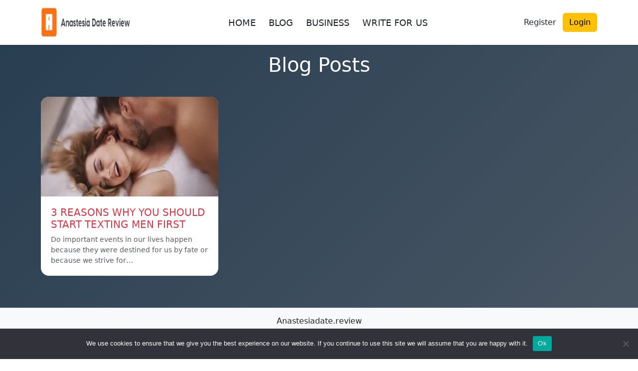

--- FILE ---
content_type: text/css
request_url: https://www.anastesiadate.review/wp-content/themes/review_v2/style.css?d37&ver=6.9
body_size: 566
content:
/*
Theme Name: Review Theme V2
Version: V2
*/



/* Links */
a {
    text-decoration: none;
    outline: none;
    color: var(--bs-danger);
}

/* Sidebar & Footer Lists */
.sidebar-widget ul,
.footer-widget ul {
    margin: 0;
    padding: 0;
    list-style: none;
}

/* Footer Links */
.footer-widget ul li a {
    color: white;
	padding: 5px 0;
  display: block;
}

/* Sidebar Links */
.sidebar-widget ul li a {
    color: var(--bs-primary);
}
.sidebar-widget ul li a:hover {
    color: var(--bs-danger);
}

/* Sidebar Titles */
.sidebar-widget h2 {
    color: var(--bs-danger);
    margin-top: 20px;
}

/* Sidebar Dates */
.sidebar-widget .post-date {
    font-size: 12px;
    display: block;
    margin-top: 10px;
}

/* Sidebar List Items */
.sidebar-widget ul li {
    padding: 10px 0;
    border-bottom: 1px dotted #e0e0e0;
}

/* Main Nav */
.mnav {
    font-size: 18px;
}
.mnav:hover,
.current-menu-item .mnav {
    color: var(--bs-danger);
}

/* Logo */
.navbar-brand img {
    width: 180px;
}

/* Remove Figure Default Margin */
figure {
    margin: 0;
}

/* Sections */
section {
    padding: 2rem 0;
    position: relative;
}
h2.section-title {
    font-weight: 700;
    letter-spacing: -0.5px;
}

/* Gradient Backgrounds */
.bg-gradient-business {
    background: linear-gradient(135deg, #ff9966, #ff5e62);
}
.bg-gradient-blog {
    background: linear-gradient(135deg, #283e51, #485563);
}
.bg-gradient-reviews {
    background: linear-gradient(135deg, #06beb6, #48b1bf);
}

/* Cards */
.modern-card {
    border: none;
    border-radius: 1rem;
    overflow: hidden;
    background-color: #fff;
    transition: transform 0.25s ease, box-shadow 0.25s ease;
}
.modern-card:hover {
    transform: translateY(-5px);
    box-shadow: 0 12px 24px rgba(0, 0, 0, 0.15);
}
.modern-card .card-img-top {
    height: 200px;
    object-fit: cover;
}
.modern-card .card-body {
    padding: 1.25rem;
}

/* Rating Stars */
.rating-stars {
    font-size: 1rem;
    color: #ffc107;
}

/* Pagination */
.pagination .page-link {
    color: white;
    background: none;
    margin: 0 10px;
    border: none;
	border-radius: 10px;
}
.pagination .active .page-link,
.pagination .page-link:hover {
   
	background:white;
	 color: var(--bs-danger);
  
}

.page-item:last-child .page-link,.page-item:first-child .page-link{
	border-radius: 10px;
}

/* WP Default Pagination Links */
.nav-links .page-numbers {
    color: white;
    padding: 10px;
	border-radius: 10px;
}
.nav-links .page-numbers:hover {
    color: black;
}

/* Follow Us Icons */
#follow-us a {
    font-size: 30px;
    padding: 0 10px;
}


.single-business .rating{
	font-size:30px
}



.footer-review{
	height:20px; width:20px; margin-right:5px;
}

.above-footer-seo{
	text-align:center;
}
.above-footer-seo h6{
	cursor:pointer
	
}

.above-footer-seo .textwidget{
	display:none;
	font-size:12px;
}

/* Mobile Nav Centering */
@media (max-width: 991.98px) {
    .navbar-nav {
        text-align: center;
        width: 100%;
    }
    .navbar-nav .menu-item {
        display: inline-block;
        margin: 5px 0;
    }
    .navbar .login-button {
        justify-content: center;
        width: 100%;
        margin-top: 10px;
    }
}



